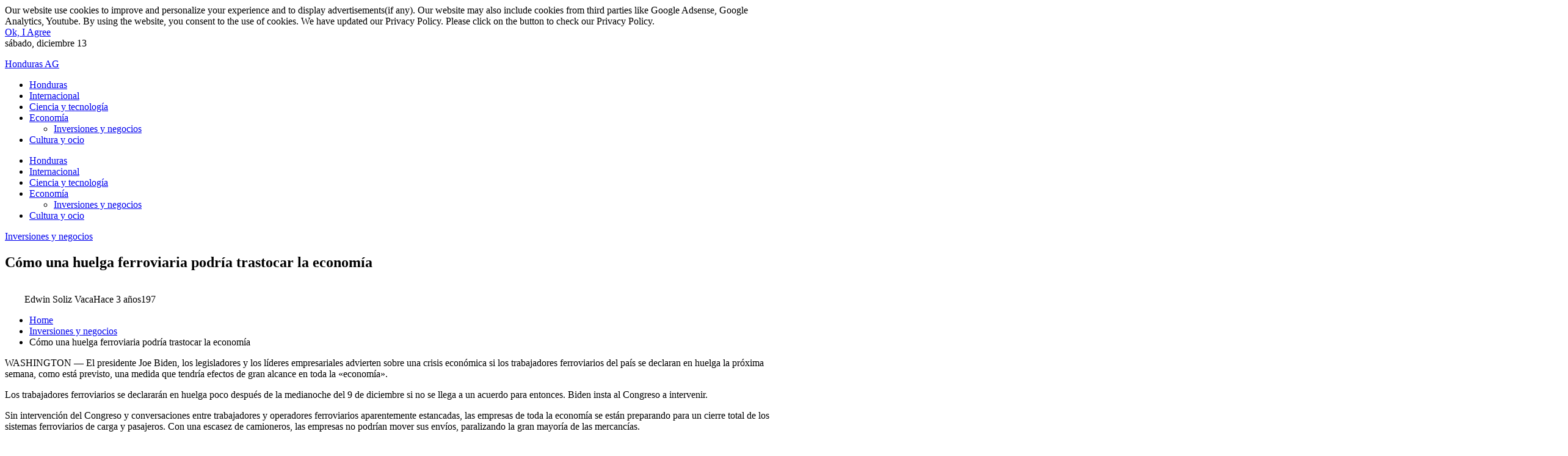

--- FILE ---
content_type: text/html; charset=UTF-8
request_url: https://hondurasag.org/como-una-huelga-ferroviaria-podria-trastocar-la-economia/
body_size: 16611
content:
<!DOCTYPE html><html lang="es"><head><script data-no-optimize="1">var litespeed_docref=sessionStorage.getItem("litespeed_docref");litespeed_docref&&(Object.defineProperty(document,"referrer",{get:function(){return litespeed_docref}}),sessionStorage.removeItem("litespeed_docref"));</script> <meta charset="UTF-8"><meta name="viewport" content="width=device-width, initial-scale=1"><link rel="profile" href="https://gmpg.org/xfn/11"><link rel="pingback" href="https://hondurasag.org/xmlrpc.php"><meta name='robots' content='index, follow, max-image-preview:large, max-snippet:-1, max-video-preview:-1' /><title>Cómo una huelga ferroviaria podría trastocar la economía</title><meta name="description" content="WASHINGTON — El presidente Joe Biden, los legisladores y los líderes empresariales advierten sobre una crisis económica si los trabajadores ferroviarios" /><link rel="canonical" href="https://hondurasag.org/como-una-huelga-ferroviaria-podria-trastocar-la-economia/" /><meta property="og:locale" content="es_ES" /><meta property="og:type" content="article" /><meta property="og:title" content="Cómo una huelga ferroviaria podría trastocar la economía" /><meta property="og:description" content="WASHINGTON — El presidente Joe Biden, los legisladores y los líderes empresariales advierten sobre una crisis económica si los trabajadores ferroviarios" /><meta property="og:url" content="https://hondurasag.org/como-una-huelga-ferroviaria-podria-trastocar-la-economia/" /><meta property="og:site_name" content="Honduras AG" /><meta property="article:published_time" content="2022-12-01T01:10:33+00:00" /><meta property="og:image" content="https://media-cldnry.s-nbcnews.com/image/upload/t_nbcnews-fp-1200-630,f_auto,q_auto:best/rockcms/2022-11/221130-rail-strike-capitol-protest-mjf-1044-5fe6c9.jpg" /><meta name="author" content="Edwin Soliz Vaca" /><meta name="twitter:card" content="summary_large_image" /><meta name="twitter:image" content="https://media-cldnry.s-nbcnews.com/image/upload/t_nbcnews-fp-1200-630,f_auto,q_auto:best/rockcms/2022-11/221130-rail-strike-capitol-protest-mjf-1044-5fe6c9.jpg" /><meta name="twitter:label1" content="Escrito por" /><meta name="twitter:data1" content="Edwin Soliz Vaca" /><meta name="twitter:label2" content="Tiempo de lectura" /><meta name="twitter:data2" content="7 minutos" /> <script type="application/ld+json" class="yoast-schema-graph">{"@context":"https://schema.org","@graph":[{"@type":"Article","@id":"https://hondurasag.org/como-una-huelga-ferroviaria-podria-trastocar-la-economia/#article","isPartOf":{"@id":"https://hondurasag.org/como-una-huelga-ferroviaria-podria-trastocar-la-economia/"},"author":{"name":"Edwin Soliz Vaca","@id":"https://hondurasag.org/#/schema/person/f4a9bdeea94ff193de08ec3bb2173452"},"headline":"Cómo una huelga ferroviaria podría trastocar la economía","datePublished":"2022-12-01T01:10:33+00:00","mainEntityOfPage":{"@id":"https://hondurasag.org/como-una-huelga-ferroviaria-podria-trastocar-la-economia/"},"wordCount":1490,"commentCount":0,"publisher":{"@id":"https://hondurasag.org/#organization"},"image":["https://media-cldnry.s-nbcnews.com/image/upload/t_nbcnews-fp-1200-630,f_auto,q_auto:best/rockcms/2022-11/221130-rail-strike-capitol-protest-mjf-1044-5fe6c9.jpg"],"thumbnailUrl":"https://media-cldnry.s-nbcnews.com/image/upload/t_nbcnews-fp-1200-630,f_auto,q_auto:best/rockcms/2022-11/221130-rail-strike-capitol-protest-mjf-1044-5fe6c9.jpg","articleSection":["Inversiones y negocios"],"inLanguage":"es"},{"@type":"WebPage","@id":"https://hondurasag.org/como-una-huelga-ferroviaria-podria-trastocar-la-economia/","url":"https://hondurasag.org/como-una-huelga-ferroviaria-podria-trastocar-la-economia/","name":"Cómo una huelga ferroviaria podría trastocar la economía","isPartOf":{"@id":"https://hondurasag.org/#website"},"primaryImageOfPage":"https://media-cldnry.s-nbcnews.com/image/upload/t_nbcnews-fp-1200-630,f_auto,q_auto:best/rockcms/2022-11/221130-rail-strike-capitol-protest-mjf-1044-5fe6c9.jpg","image":["https://media-cldnry.s-nbcnews.com/image/upload/t_nbcnews-fp-1200-630,f_auto,q_auto:best/rockcms/2022-11/221130-rail-strike-capitol-protest-mjf-1044-5fe6c9.jpg"],"thumbnailUrl":"https://media-cldnry.s-nbcnews.com/image/upload/t_nbcnews-fp-1200-630,f_auto,q_auto:best/rockcms/2022-11/221130-rail-strike-capitol-protest-mjf-1044-5fe6c9.jpg","datePublished":"2022-12-01T01:10:33+00:00","description":"WASHINGTON — El presidente Joe Biden, los legisladores y los líderes empresariales advierten sobre una crisis económica si los trabajadores ferroviarios","breadcrumb":{"@id":"https://hondurasag.org/como-una-huelga-ferroviaria-podria-trastocar-la-economia/#breadcrumb"},"inLanguage":"es","potentialAction":[{"@type":"ReadAction","target":["https://hondurasag.org/como-una-huelga-ferroviaria-podria-trastocar-la-economia/"]}]},{"@type":"ImageObject","inLanguage":"es","@id":"https://hondurasag.org/como-una-huelga-ferroviaria-podria-trastocar-la-economia/#primaryimage","url":"https://media-cldnry.s-nbcnews.com/image/upload/t_nbcnews-fp-1200-630,f_auto,q_auto:best/rockcms/2022-11/221130-rail-strike-capitol-protest-mjf-1044-5fe6c9.jpg","contentUrl":"https://media-cldnry.s-nbcnews.com/image/upload/t_nbcnews-fp-1200-630,f_auto,q_auto:best/rockcms/2022-11/221130-rail-strike-capitol-protest-mjf-1044-5fe6c9.jpg"},{"@type":"BreadcrumbList","@id":"https://hondurasag.org/como-una-huelga-ferroviaria-podria-trastocar-la-economia/#breadcrumb","itemListElement":[{"@type":"ListItem","position":1,"name":"Home","item":"https://hondurasag.org/"},{"@type":"ListItem","position":2,"name":"Cómo una huelga ferroviaria podría trastocar la economía"}]},{"@type":"WebSite","@id":"https://hondurasag.org/#website","url":"https://hondurasag.org/","name":"Honduras AG","description":"Encuentre las últimas noticias e información sobre las principales historias de Economia, Salud, Entretenimiento, Política y más.","publisher":{"@id":"https://hondurasag.org/#organization"},"potentialAction":[{"@type":"SearchAction","target":{"@type":"EntryPoint","urlTemplate":"https://hondurasag.org/?s={search_term_string}"},"query-input":{"@type":"PropertyValueSpecification","valueRequired":true,"valueName":"search_term_string"}}],"inLanguage":"es"},{"@type":"Organization","@id":"https://hondurasag.org/#organization","name":"Honduras AG","url":"https://hondurasag.org/","logo":{"@type":"ImageObject","inLanguage":"es","@id":"https://hondurasag.org/#/schema/logo/image/","url":"","contentUrl":"","caption":"Honduras AG"},"image":{"@id":"https://hondurasag.org/#/schema/logo/image/"}},{"@type":"Person","@id":"https://hondurasag.org/#/schema/person/f4a9bdeea94ff193de08ec3bb2173452","name":"Edwin Soliz Vaca","image":{"@type":"ImageObject","inLanguage":"es","@id":"https://hondurasag.org/#/schema/person/image/","url":"https://hondurasag.org/wp-content/uploads/2025/10/cropped-019-96x96.png","contentUrl":"https://hondurasag.org/wp-content/uploads/2025/10/cropped-019-96x96.png","caption":"Edwin Soliz Vaca"},"sameAs":["https://hondurasag.org"],"url":"https://hondurasag.org/author/edwin-soliz-vaca/"}]}</script> <link rel='dns-prefetch' href='//www.googletagmanager.com' /><link rel='dns-prefetch' href='//fonts.googleapis.com' /><link rel='dns-prefetch' href='//connect.facebook.net' /><link rel='dns-prefetch' href='//facebook.com' /><link rel='dns-prefetch' href='//fonts.gstatic.com' /><link rel='dns-prefetch' href='//google.com' /><link rel='dns-prefetch' href='//googleads.g.doubleclick.net' /><link rel='dns-prefetch' href='//googleadservices.com' /><link rel='dns-prefetch' href='//googletagmanager.com' /><link rel="alternate" type="application/rss+xml" title="Honduras AG &raquo; Feed" href="https://hondurasag.org/feed/" /><link data-optimized="2" rel="stylesheet" href="https://hondurasag.org/wp-content/litespeed/css/d41d8cd98f00b204e9800998ecf8427e.css?ver=73f6b" /> <script type="litespeed/javascript" data-src="https://hondurasag.org/wp-includes/js/jquery/jquery.min.js" id="jquery-core-js"></script> 
 <script type="litespeed/javascript" data-src="https://www.googletagmanager.com/gtag/js?id=G-52M609CWPS" id="google_gtagjs-js"></script> <script id="google_gtagjs-js-after" type="litespeed/javascript">window.dataLayer=window.dataLayer||[];function gtag(){dataLayer.push(arguments)}
gtag("set","linker",{"domains":["hondurasag.org"]});gtag("js",new Date());gtag("set","developer_id.dZTNiMT",!0);gtag("config","G-52M609CWPS")</script> <link rel="https://api.w.org/" href="https://hondurasag.org/wp-json/" /><link rel="alternate" title="JSON" type="application/json" href="https://hondurasag.org/wp-json/wp/v2/posts/762" /><link rel="EditURI" type="application/rsd+xml" title="RSD" href="https://hondurasag.org/xmlrpc.php?rsd" /><link rel="alternate" title="oEmbed (JSON)" type="application/json+oembed" href="https://hondurasag.org/wp-json/oembed/1.0/embed?url=https%3A%2F%2Fhondurasag.org%2Fcomo-una-huelga-ferroviaria-podria-trastocar-la-economia%2F" /><link rel="alternate" title="oEmbed (XML)" type="text/xml+oembed" href="https://hondurasag.org/wp-json/oembed/1.0/embed?url=https%3A%2F%2Fhondurasag.org%2Fcomo-una-huelga-ferroviaria-podria-trastocar-la-economia%2F&#038;format=xml" /><meta name="generator" content="Site Kit by Google 1.163.0" /><meta name="generator" content="Elementor 3.32.4; features: e_font_icon_svg, additional_custom_breakpoints; settings: css_print_method-external, google_font-enabled, font_display-auto"><link rel="icon" href="https://hondurasag.org/wp-content/uploads/2025/03/cropped-Screenshot-27-150x150.png" sizes="32x32" /><link rel="icon" href="https://hondurasag.org/wp-content/uploads/2025/03/cropped-Screenshot-27-300x300.png" sizes="192x192" /><link rel="apple-touch-icon" href="https://hondurasag.org/wp-content/uploads/2025/03/cropped-Screenshot-27-300x300.png" /><meta name="msapplication-TileImage" content="https://hondurasag.org/wp-content/uploads/2025/03/cropped-Screenshot-27-300x300.png" /> <script type="application/ld+json">{"@context":"https://schema.org","@graph":[{"@type":"ImageObject","@id":"https://media-cldnry.s-nbcnews.com/image/upload/t_nbcnews-fp-1200-630,f_auto,q_auto:best/rockcms/2022-11/221130-rail-strike-capitol-protest-mjf-1044-5fe6c9.jpg","url":"https://media-cldnry.s-nbcnews.com/image/upload/t_nbcnews-fp-1200-630,f_auto,q_auto:best/rockcms/2022-11/221130-rail-strike-capitol-protest-mjf-1044-5fe6c9.jpg","contentUrl":"https://media-cldnry.s-nbcnews.com/image/upload/t_nbcnews-fp-1200-630,f_auto,q_auto:best/rockcms/2022-11/221130-rail-strike-capitol-protest-mjf-1044-5fe6c9.jpg","mainEntityOfPage":"https://hondurasag.org/como-una-huelga-ferroviaria-podria-trastocar-la-economia/"}]}</script> <link rel="preload" as="image" href="https://diariodelosandes.com/wp-content/uploads/2025/12/58f365240ea66b000427654e3c8d9e9c128580daw.jpg"><link rel="preload" as="image" href="https://invezz.com/wp-content/uploads/2025/05/image-54-4.png"><link rel="preload" as="image" href="https://resizer.iproimg.com/unsafe/1280x720/filters:format(webp):quality(75):max_bytes(102400)/assets.iprofesional.com/assets/jpg/2021/10/525339_landscape.jpg"><link rel="preload" as="image" href="https://i.imgur.com/so4BhBE.jpeg"><link rel="preload" as="image" href="https://cdn-3.expansion.mx/dims4/default/a6f8d37/2147483647/strip/true/crop/7592x5062+0+0/resize/1200x800!/format/webp/quality/60/?url=https%3A%2F%2Fcdn-3.expansion.mx%2Ff7%2F9b%2F22a5c6714615b19302b5a665bc27%2Fmaria-corina-machado-oslo-nobel.JPG"><link rel="preload" as="image" href="https://www.clarin.com/img/2025/11/03/nHUIs0nuc_1200x0__1.jpg"><link rel="preload" as="image" href="https://static.nuso.org/cache/7d/1a/7d1acfd6e50210c471ee8f993d93f9c6.jpg"><link rel="preload" as="image" href="https://cdn0.celebritax.com/sites/default/files/styles/rectangle_blur_1200x900/public/1759321360-decretan-cierre-gobierno-eeuu-implica-quienes-afecta.jpg"><link rel="preload" as="image" href="https://static.nuso.org/cache/09/37/09372e5f03971bcd773337b499bcce6b.jpg"><link rel="preload" as="image" href="https://s2.abcstatics.com/abc/www/multimedia/deportes/2025/10/30/mago-ankalev-RevFGSNpSFX16yBMoSe0bqM-1200x840@diario_abc.JPG"><link rel="preload" as="image" href="https://gxtra-cr-dxtra.cdn.mediatiquepress.com/wp-content/uploads/2025/09/AFP__20250923__76G7763__v1__HighRes__TaiwanChinaPhilippinesTyphoonWeather-2-scaled.jpg"><link rel="preload" as="image" href="https://www.remotelands.com/storage/media/584/conversions/b160927054-banner-size.jpg"></head><body data-rsssl=1 id="ht-body" class="wp-singular post-template-default single single-post postid-762 single-format-standard wp-embed-responsive wp-theme-viral-pro ht-right-sidebar ht-single-layout6 ht-top-header-on ht-sticky-header ht-sticky-sidebar ht-wide ht-header-style2 ht-sidebar-style3 ht-thumb-zoom-in ht-block-title-style5 elementor-default elementor-kit-11369"><div class="viral-pro-privacy-policy bottom-full-width "><div class="ht-container"><div class="policy-text">
Our website use cookies to improve and personalize your experience and to display advertisements(if any). Our website may also include cookies from third parties like Google Adsense, Google Analytics, Youtube. By using the website, you consent to the use of cookies. We have updated our Privacy Policy. Please click on the button to check our Privacy Policy.</div><div class="policy-buttons">
<a id="viral-pro-confirm" href="#">Ok, I Agree</a></div></div></div><div id="ht-page"><header id="ht-masthead" class="ht-site-header ht-header-two hover-style9 ht-tagline-inline-logo ht-top-bottom-border" ><div class="ht-top-header"><div class="ht-container"><div class="ht-th-left th-date">
<span><i class="mdi mdi-calendar"></i>sábado, diciembre 13</span><span><i class="mdi mdi-clock-time-four-outline"></i><span class="vl-time"></span></span></div><div class="ht-th-right th-none"></div></div></div><div class="ht-middle-header"><div class="ht-container"><div class="ht-middle-header-left"></div><div id="ht-site-branding" ><div class="ht-site-title-tagline"><p class="ht-site-title"><a href="https://hondurasag.org/" rel="home">Honduras AG</a></p></div></div><div class="ht-middle-header-right"><div class="ht-search-button" ><a href="#"><i class="icofont-search-1"></i></a></div></div></div></div><div class="ht-header"><div class="ht-container"><nav id="ht-site-navigation" class="ht-main-navigation" ><div class="ht-menu ht-clearfix"><ul id="menu-top-header-menu" class="ht-clearfix"><li id="menu-item-11544" class="menu-item menu-item-type-taxonomy menu-item-object-category menu-item-11544"><a href="https://hondurasag.org/categoria/honduras/" class="menu-link"><span class="mm-menu-title">Honduras</span></a></li><li id="menu-item-11266" class="menu-item menu-item-type-taxonomy menu-item-object-category menu-item-11266"><a href="https://hondurasag.org/categoria/internacional/" class="menu-link"><span class="mm-menu-title">Internacional</span></a></li><li id="menu-item-11269" class="menu-item menu-item-type-taxonomy menu-item-object-category menu-item-11269"><a href="https://hondurasag.org/categoria/tecnologia/" class="menu-link"><span class="mm-menu-title">Ciencia y tecnología</span></a></li><li id="menu-item-11267" class="menu-item menu-item-type-taxonomy menu-item-object-category menu-item-has-children menu-item-11267"><a href="https://hondurasag.org/categoria/economia/" class="menu-link"><span class="mm-menu-title">Economía<span class="dropdown-nav ei arrow_carrot-down"></span></span></a><ul class="sub-menu"><li id="menu-item-11265" class="menu-item menu-item-type-taxonomy menu-item-object-category current-post-ancestor current-menu-parent current-post-parent menu-item-11265"><a href="https://hondurasag.org/categoria/empresas/" class="menu-link"><span class="mm-menu-title">Inversiones y negocios</span></a></li></ul></li><li id="menu-item-11270" class="menu-item menu-item-type-taxonomy menu-item-object-category menu-item-11270"><a href="https://hondurasag.org/categoria/cultura/" class="menu-link"><span class="mm-menu-title">Cultura y ocio</span></a></li></ul></div><div id="ht-mobile-menu" class="menu-top-header-menu-container"><div class="menu-collapser" ><div class="collapse-button"><span class="icon-bar"></span><span class="icon-bar"></span><span class="icon-bar"></span></div></div><ul id="ht-responsive-menu" class="menu"><li class="menu-item menu-item-type-taxonomy menu-item-object-category menu-item-11544"><a href="https://hondurasag.org/categoria/honduras/" class="menu-link"><span class="mm-menu-title">Honduras</span></a></li><li class="menu-item menu-item-type-taxonomy menu-item-object-category menu-item-11266"><a href="https://hondurasag.org/categoria/internacional/" class="menu-link"><span class="mm-menu-title">Internacional</span></a></li><li class="menu-item menu-item-type-taxonomy menu-item-object-category menu-item-11269"><a href="https://hondurasag.org/categoria/tecnologia/" class="menu-link"><span class="mm-menu-title">Ciencia y tecnología</span></a></li><li class="menu-item menu-item-type-taxonomy menu-item-object-category menu-item-has-children menu-item-11267"><a href="https://hondurasag.org/categoria/economia/" class="menu-link"><span class="mm-menu-title">Economía<span class="dropdown-nav ei arrow_carrot-down"></span></span></a><ul class="sub-menu"><li class="menu-item menu-item-type-taxonomy menu-item-object-category current-post-ancestor current-menu-parent current-post-parent menu-item-11265"><a href="https://hondurasag.org/categoria/empresas/" class="menu-link"><span class="mm-menu-title">Inversiones y negocios</span></a></li></ul></li><li class="menu-item menu-item-type-taxonomy menu-item-object-category menu-item-11270"><a href="https://hondurasag.org/categoria/cultura/" class="menu-link"><span class="mm-menu-title">Cultura y ocio</span></a></li></ul></div></nav></div></div></header><div id="ht-content" class="ht-site-content ht-clearfix"><article id="post-762" class="post-762 post type-post status-publish format-standard has-post-thumbnail hentry category-empresas" ><div class="ht-container"><div class="entry-header"><div class="entry-header-wrapper"><div class="single-entry-category"><a href="https://hondurasag.org/categoria/empresas/" rel="category tag">Inversiones y negocios</a></div><h1 class="entry-title">Cómo una huelga ferroviaria podría trastocar la economía</h1><div class="single-entry-meta">
<span class="entry-author"> <img alt='Foto del avatar' src="[data-uri]" data-lazy-type="image" data-lazy-src='https://hondurasag.org/wp-content/uploads/2025/10/cropped-019-32x32.png' data-lazy-srcset='https://hondurasag.org/wp-content/uploads/2025/10/cropped-019-64x64.png 2x' class='lazy lazy-hidden avatar avatar-32 photo' height='32' width='32' decoding='async'/><noscript><img alt='Foto del avatar' src='https://hondurasag.org/wp-content/uploads/2025/10/cropped-019-32x32.png' srcset='https://hondurasag.org/wp-content/uploads/2025/10/cropped-019-64x64.png 2x' class='avatar avatar-32 photo' height='32' width='32' decoding='async'/></noscript><span class="author vcard">Edwin Soliz Vaca</span></span><span class="entry-post-date"><i class="mdi mdi-clock-time-four-outline"></i><time class="entry-date published updated" datetime="2022-11-30T20:10:33-05:00">Hace 3 años</time></span><span class="entry-views"><i class="mdi mdi-eye-outline"></i>197</span></div></div><div class="entry-banner" style="background-image: url('https://media-cldnry.s-nbcnews.com/image/upload/t_nbcnews-fp-1200-630,f_auto,q_auto:best/rockcms/2022-11/221130-rail-strike-capitol-protest-mjf-1044-5fe6c9.jpg')" post-id="762"></div></div></div><div class="ht-main-content ht-container ht-clearfix"><nav role="navigation" aria-label="Breadcrumbs" class="breadcrumb-trail breadcrumbs" itemprop="breadcrumb"><ul class="trail-items" itemscope itemtype="http://schema.org/BreadcrumbList"><meta name="numberOfItems" content="3" /><meta name="itemListOrder" content="Ascending" /><li itemprop="itemListElement" itemscope itemtype="http://schema.org/ListItem" class="trail-item trail-begin"><a href="https://hondurasag.org/" rel="home" itemprop="item"><span itemprop="name"><i class="icofont-home"></i> Home</span></a><meta itemprop="position" content="1" /></li><li itemprop="itemListElement" itemscope itemtype="http://schema.org/ListItem" class="trail-item"><a href="https://hondurasag.org/categoria/empresas/" itemprop="item"><span itemprop="name">Inversiones y negocios</span></a><meta itemprop="position" content="2" /></li><li itemprop="itemListElement" itemscope itemtype="http://schema.org/ListItem" class="trail-item trail-end"><span itemprop="name">Cómo una huelga ferroviaria podría trastocar la economía</span><meta itemprop="position" content="3" /></li></ul></nav><div class="ht-site-wrapper"><div id="primary" class="content-area"><div class="entry-wrapper"><div class="entry-content"><div><p class="">WASHINGTON — El presidente Joe Biden, los legisladores y los líderes empresariales advierten sobre una crisis económica si los trabajadores ferroviarios del país se declaran en huelga la próxima semana, como está previsto, una medida que tendría efectos de gran alcance en toda la «economía».</p><p class="">Los trabajadores ferroviarios se declararán en huelga poco después de la medianoche del 9 de diciembre si no se llega a un acuerdo para entonces.  Biden insta al Congreso a intervenir.</p><p class="">Sin intervención del Congreso y conversaciones entre trabajadores y operadores ferroviarios aparentemente estancadas, las empresas de toda la economía se están preparando para un cierre total de los sistemas ferroviarios de carga y pasajeros.  Con una escasez de camioneros, las empresas no podrían mover sus envíos, paralizando la gran mayoría de las mercancías.</p><section class="inline-video inline-video--in-body"><div class="inline-video__background"><div class="inline-video__player"><div class="videoPlayer styles_videoPlayer__hWpgx styles_adNotPlaying__yQRQY styles_alignDesktopBottom__p456K styles_alignMobileBottom__vA8hP"><div class="videoSlate"><picture class=""><source media="(min-width: 1240px)" srcset="https://media-cldnry.s-nbcnews.com/image/upload/t_focal-860x484,f_auto,q_auto:best/mpx/2704722219/2022_11/1669835643496_now_aaron_house_rail_bill_221130_1920x1080-dkwdv3.jpg"/><source media="(min-width: 758px)" srcset="https://media-cldnry.s-nbcnews.com/image/upload/t_focal-1000x563,f_auto,q_auto:best/mpx/2704722219/2022_11/1669835643496_now_aaron_house_rail_bill_221130_1920x1080-dkwdv3.jpg"/><img class="lazy lazy-hidden" loading="lazy" decoding="async" loading="lazy" src="[data-uri]" data-lazy-type="image" data-lazy-src="https://media-cldnry.s-nbcnews.com/image/upload/t_focal-760x428,f_auto,q_auto:best/mpx/2704722219/2022_11/1669835643496_now_aaron_house_rail_bill_221130_1920x1080-dkwdv3.jpg" height="1080" width="1920"/><noscript><img loading="lazy" decoding="async" loading="lazy" src="https://media-cldnry.s-nbcnews.com/image/upload/t_focal-760x428,f_auto,q_auto:best/mpx/2704722219/2022_11/1669835643496_now_aaron_house_rail_bill_221130_1920x1080-dkwdv3.jpg" height="1080" width="1920"/></noscript></picture></div></div></div></div></section><p class="">El daño que una huelga causa a la economía dependería de su duración, pero una huelga que dure solo unos días podría conducir a una cascada de eventos que interrumpan las cadenas de suministro durante semanas, advierten los funcionarios de la industria.  La Casa Blanca predice que hasta 765.000 personas podrían ser despedidas en las dos primeras semanas.</p><p class="">«Las empresas que son parte integral de nuestra vida cotidiana normal, como los fabricantes de alimentos y combustibles, sentirán el impacto de inmediato y se extenderán rápidamente a los consumidores», dijo Jeffrey Hausman, director de productos de la empresa de gestión de la cadena de suministro de Samsara.</p><p class="">Estas son algunas de las formas en que Estados Unidos sentiría los efectos de una huelga ferroviaria:</p><h2 class=""><strong>Beber agua</strong></h2><p class="">Uno de los impactos más directos de un cierre ferroviario sería una posible escasez de agua potable para millones de hogares que dependen de los sistemas públicos de agua.</p><p class="">Las plantas de tratamiento utilizan cloro y otros productos químicos para limpiar el agua que finalmente sale del grifo, y la gran mayoría de estos productos químicos se transportan por ferrocarril a través del país desde las plantas hasta los centros de distribución.</p><p class="">«Un cierre del servicio ferroviario en los Estados Unidos tendría un efecto catastrófico en la capacidad de las empresas de agua para tratar el agua potable y las aguas residuales y realizar otros servicios de tratamiento de agua», dijeron los grupos comerciales que representan al sector del agua en un comunicado de prensa. <a href="https://subscriber.politicopro.com/eenews/f/eenews/?id=00000184-9bd2-d5bd-ade5-bfde3d5e0000" target="_blank" rel="noopener">carta</a> en la Casa Blanca este mes.  «Esto presentaría una amenaza significativa para la salud humana y para la salud del medio ambiente».</p><p class="">Incluso la amenaza de una huelga podría interrumpir las entregas.  Dado que el cloro es un material peligroso, las empresas dijeron que comenzarían a reducir los envíos tan pronto como una semana antes de una posible huelga para garantizar que no queden productos químicos en los ferrocarriles cuando se detengan las operaciones.  En septiembre, cuando hubo otra amenaza de huelga ferroviaria, hubo una fuerte <a href="https://www.cnbc.com/2022/11/16/chemical-industry-warns-rail-strike-will-hit-gdp-stoke-inflation.html">soltar yo</a>n envíos de productos químicos la semana anterior.</p><h2 class=""><strong>suministro de alimentos</strong></h2><p class="">En los Estados Unidos, alrededor del 25 % del grano se transporta por ferrocarril, y los productores de alimentos envían 1200 millones de camiones al año de productos de grano, como harina, aceite de soja, granos de destilería y etanol, según la Asociación Nacional de Granos y Piensos. .</p><p class="">No poder mover estos productos conduciría a una caída en las exportaciones de alimentos de EE. UU., ya que los países se vuelven cada vez más dependientes de los suministros de alimentos de EE. UU. después de la interrupción de las exportaciones de Ucrania.</p><figure class="styles_inlineImage__yAWZ0 styles_medium__OMa6x"><picture class="styles_image__1qciH"><source media="(min-width: 1000px)" srcset="https://media-cldnry.s-nbcnews.com/image/upload/t_fit-1120w,f_auto,q_auto:best/rockcms/2022-11/221130-grain-shipment-rail-strike-mjf-1032-af7c68.jpg 2x, https://media-cldnry.s-nbcnews.com/image/upload/t_fit-560w,f_auto,q_auto:best/rockcms/2022-11/221130-grain-shipment-rail-strike-mjf-1032-af7c68.jpg 1x"/><source srcset="https://media-cldnry.s-nbcnews.com/image/upload/t_fit-1520w,f_auto,q_auto:best/rockcms/2022-11/221130-grain-shipment-rail-strike-mjf-1032-af7c68.jpg 2x, https://media-cldnry.s-nbcnews.com/image/upload/t_fit-760w,f_auto,q_auto:best/rockcms/2022-11/221130-grain-shipment-rail-strike-mjf-1032-af7c68.jpg 1x"/><img class="lazy lazy-hidden" loading="lazy" decoding="async" loading="lazy" src="[data-uri]" data-lazy-type="image" data-lazy-src="https://media-cldnry.s-nbcnews.com/image/upload/t_fit-760w,f_auto,q_auto:best/rockcms/2022-11/221130-grain-shipment-rail-strike-mjf-1032-af7c68.jpg" alt="Un vagón tolva de ferrocarril listo para transportar maíz a la instalación de trasbordo de Kokomo Grain Co. Inc. " height="1666" width="2500"/><noscript><img loading="lazy" decoding="async" loading="lazy" src="https://media-cldnry.s-nbcnews.com/image/upload/t_fit-760w,f_auto,q_auto:best/rockcms/2022-11/221130-grain-shipment-rail-strike-mjf-1032-af7c68.jpg" alt="Un vagón tolva de ferrocarril listo para transportar maíz a la instalación de trasbordo de Kokomo Grain Co. Inc. " height="1666" width="2500"/></noscript></picture><figcaption class="caption styles_caption__Pe5JC"><span class="caption__container">Un vagón tolva de ferrocarril listo para transportar maíz en las instalaciones de trasbordo de Kokomo Grain Co. Inc. en Edimburgo, Indiana, el 22 de marzo.</span><span class="caption__source">Luke Sharrett/Bloomberg vía archivo de Getty Images</span></figcaption></figure><p class="">También limitaría la capacidad de los ganaderos para alimentar a su ganado, con algunas áreas que dependen únicamente del ferrocarril para sus envíos de granos, dijo Michael Seyfert, presidente y director ejecutivo de la Asociación Nacional de Granos y Piensos.</p><p class="">“No podemos ver que nuestras exportaciones disminuyan debido a una huelga ferroviaria, y también tenemos varias áreas del país donde los ganaderos tienen que enviar su alimento por ferrocarril.  Realmente es la única forma de que lo obtengan, por lo que tendríamos una grave escasez de alimento en muy poco tiempo”, dijo Seyfert en una llamada con los periodistas.</p><p class="">Los agricultores y productores de granos están tratando de posicionar suministros con anticipación para prepararse para un cierre, pero están limitados por el espacio de almacenamiento limitado, dijo Seyfert.  Los procesadores de granos suelen tener de tres a 10 días de disponibilidad de almacenamiento, después de lo cual tendrían que cerrar la producción hasta que los productos se trasladen a los molinos o refinerías de etanol.</p><p class="">Una huelga también interrumpiría la distribución de fertilizantes utilizados en los cultivos, ya que aproximadamente la mitad del fertilizante del país se transporta por ferrocarril.  Al igual que el cloro, el fertilizante es un material peligroso que debería retirarse de la red ferroviaria a partir de la próxima semana si existiera la posibilidad de una huelga.  Por cada día de huelga, la cadena de suministro tardaría de cinco a siete días en ponerse al día debido al almacenamiento limitado en las instalaciones de producción, dijo Corey Rosenbusch, presidente del Instituto de Fertilizantes.</p><p class="">«Si esto no se resuelve rápidamente, la fabricación de fertilizantes debería reducirse», dijo Rosenbusch en una llamada con periodistas.  “Eso sería absolutamente devastador para la distribución de fertilizantes”.</p><h2 class=""><strong>Detalle</strong></h2><p class="">Una huelga no tendría un impacto significativo en las compras navideñas, ya que la mayoría de los minoristas ya han abastecido sus tiendas, almacenes y centros de distribución para la fiebre de las compras navideñas.</p><figure class="styles_inlineImage__yAWZ0 styles_medium__OMa6x"><picture class="styles_image__1qciH"><source media="(min-width: 1000px)" srcset="https://media-cldnry.s-nbcnews.com/image/upload/t_fit-1120w,f_auto,q_auto:best/rockcms/2022-11/221130-retail-rail-stirke-mjf-1038-1952b0.jpg 2x, https://media-cldnry.s-nbcnews.com/image/upload/t_fit-560w,f_auto,q_auto:best/rockcms/2022-11/221130-retail-rail-stirke-mjf-1038-1952b0.jpg 1x"/><source srcset="https://media-cldnry.s-nbcnews.com/image/upload/t_fit-1520w,f_auto,q_auto:best/rockcms/2022-11/221130-retail-rail-stirke-mjf-1038-1952b0.jpg 2x, https://media-cldnry.s-nbcnews.com/image/upload/t_fit-760w,f_auto,q_auto:best/rockcms/2022-11/221130-retail-rail-stirke-mjf-1038-1952b0.jpg 1x"/><img class="lazy lazy-hidden" loading="lazy" decoding="async" loading="lazy" src="[data-uri]" data-lazy-type="image" data-lazy-src="https://media-cldnry.s-nbcnews.com/image/upload/t_fit-760w,f_auto,q_auto:best/rockcms/2022-11/221130-retail-rail-stirke-mjf-1038-1952b0.jpg" alt="La gente compra ropa en una tienda Costco" height="1667" width="2500"/><noscript><img loading="lazy" decoding="async" loading="lazy" src="https://media-cldnry.s-nbcnews.com/image/upload/t_fit-760w,f_auto,q_auto:best/rockcms/2022-11/221130-retail-rail-stirke-mjf-1038-1952b0.jpg" alt="La gente compra ropa en una tienda Costco" height="1667" width="2500"/></noscript></picture><figcaption class="caption styles_caption__Pe5JC"><span class="caption__container">La gente compra ropa en una tienda Costco en Monterey Park, California, el 22 de noviembre.</span><span class="caption__source">Frederic J. Brown/AFP vía Getty Images File</span></figcaption></figure><p class="">Pero podría causar grandes interrupciones a lo largo de la cadena de suministro, especialmente en los puertos marítimos.  Cuando la carga llega a los Estados Unidos por barco, a menudo se descarga en trenes que transportan los contenedores a los puntos de distribución para su posterior transporte en camiones, dijeron los minoristas.</p><p class="">Con los ferrocarriles cerrados, el país podría volver a escenarios como el año pasado, cuando los portacontenedores estaban alineados en alta mar, sin poder ingresar a los puertos para descargar sus mercancías, lo que provocó una vez más el vaciado de los estantes de las tiendas e impidió que los fabricantes estadounidenses obtuvieran las piezas y componentes que necesitan. exterior.</p><p class="">«Una huelga ferroviaria, junto con niveles históricamente altos de inflación, podría causar estragos financieros e infligir daños catastróficos a las empresas, los trabajadores, los consumidores y la economía estadounidense», dijo el lunes Matthew Shay, presidente de la Federación Nacional de Minoristas.  “Estamos en medio de la temporada de compras navideñas, y es esencial que los minoristas y otras empresas puedan confiar en estos socios vitales de la cadena de suministro”.</p><h2 class=""><strong>El carburante</strong></h2><p class="">Un cierre ferroviario podría hacer subir nuevamente los precios de la gasolina, justo cuando el petróleo cayó a su nivel más bajo desde diciembre debido a la interrupción que causaría en el envío de etanol, que se usa en la gran mayoría de la gasolina que se consume en los Estados Unidos.</p><p class="">“Cerrar nuestro sistema ferroviario por un solo día tendría un impacto significativo en el suministro de gasolina en los Estados Unidos y podría generar precios más altos para los consumidores y las empresas estadounidenses antes de la temporada navideña”, dijo a los periodistas Mike Sommers, director de American Instituto del Petróleo.  Martes.</p><p class="">Según la Asociación de Combustibles Renovables, más del 70% del etanol se transporta por ferrocarril y el 25% del grano llega a las plantas de procesamiento de etanol por tren.</p><p class="endmark">«Los productores de etanol de nuestra nación dependen en gran medida de los ferrocarriles para llevar sus productos al mercado, y si los trenes de la nación cierran, las biorrefinerías de etanol de la nación también cierran», dijo el presidente de FRG, Geoff Cooper, en un comunicado.  “Necesitamos una resolución rápida para que los más de 400.000 puestos de trabajo sustentados por la industria del etanol de nuestro país y la propia economía rural no sufran las terribles consecuencias de una interrupción del servicio ferroviario.</p></div></div></div><div class="viral-pro-author-info"><div class="viral-pro-author-avatar">
<a href="https://hondurasag.org/author/edwin-soliz-vaca/" rel="author">
<img alt='Foto del avatar' src="[data-uri]" data-lazy-type="image" data-lazy-src='https://hondurasag.org/wp-content/uploads/2025/10/cropped-019-100x100.png' data-lazy-srcset='https://hondurasag.org/wp-content/uploads/2025/10/cropped-019-200x200.png 2x' class='lazy lazy-hidden avatar avatar-100 photo' height='100' width='100' decoding='async'/><noscript><img alt='Foto del avatar' src='https://hondurasag.org/wp-content/uploads/2025/10/cropped-019-100x100.png' srcset='https://hondurasag.org/wp-content/uploads/2025/10/cropped-019-200x200.png 2x' class='avatar avatar-100 photo' height='100' width='100' decoding='async'/></noscript>                        </a></div><div class="viral-pro-author-description"><h5>Por Edwin Soliz Vaca</h5><div class="viral-pro-author-icons">
<a href="https://hondurasag.org"><i class="icon_house"></i></a></div></div></div><div class="viral-pro-related-post style4"><h4 class="related-post-title widget-title">Descubre más</h4><ul class="viral-pro-related-post-wrap"><li><div class="relatedthumb">
<a href="https://hondurasag.org/diferencias-entre-opa-amigable-y-hostil/">
<img data-lazyloaded="1" src="[data-uri]" width="1920" height="1281" post-id="13474" fifu-featured="1" alt="¿Qué es una oferta pública de adquisición hostil, como la que lanzó Paramount sobre Warner Bros. Discovery?" title="¿Qué es una oferta pública de adquisición hostil, como la que lanzó Paramount sobre Warner Bros. Discovery?" data-src="https://diariodelosandes.com/wp-content/uploads/2025/12/58f365240ea66b000427654e3c8d9e9c128580daw.jpg"/>                                </a></div><div class="relatedtitle"><h3 class="vl-post-title"><a href="https://hondurasag.org/diferencias-entre-opa-amigable-y-hostil/" rel="bookmark" title="Diferencias entre OPA amigable y hostil">Diferencias entre OPA amigable y hostil</a></h3><div class="vl-post-metas">
<span class="vl-posted-by" ><i class="mdi mdi-account"></i>Edwin Soliz Vaca</span><span class="vl-posted-on" ><i class="mdi mdi-clock-time-four-outline"></i>Hace 1 semana</span></div><div class="related-excerpt">
En un giro inesperado en la industria del entretenimiento, Paramount Skydance desafía el acuerdo de Warner Bros. Discovery con Netflix con una propuesta en efectivo superior.Paramo...</div></div></li><li><div class="relatedthumb">
<a href="https://hondurasag.org/desplome-de-criptomonedas-y-acciones-un-analisis-profundo/">
<img data-lazyloaded="1" src="[data-uri]" width="1152" height="720" post-id="13419" fifu-featured="1" alt="Por qué las criptomonedas se están desplomando y las acciones siguen cayendo" title="Por qué las criptomonedas se están desplomando y las acciones siguen cayendo" data-src="https://invezz.com/wp-content/uploads/2025/05/image-54-4.png"/>                                </a></div><div class="relatedtitle"><h3 class="vl-post-title"><a href="https://hondurasag.org/desplome-de-criptomonedas-y-acciones-un-analisis-profundo/" rel="bookmark" title="Desplome de criptomonedas y acciones: un análisis profundo">Desplome de criptomonedas y acciones: un análisis profundo</a></h3><div class="vl-post-metas">
<span class="vl-posted-by" ><i class="mdi mdi-account"></i>Edwin Soliz Vaca</span><span class="vl-posted-on" ><i class="mdi mdi-clock-time-four-outline"></i>Hace 4 semanas</span></div><div class="related-excerpt">
En medio de una semana marcada por fuertes movimientos en los mercados, el bitcoin y las principales bolsas estadounidenses experimentan una caída que ha generado inquietud entre l...</div></div></li><li><div class="relatedthumb">
<a href="https://hondurasag.org/ventas-de-coches-electricos-en-sudamerica-un-exito-sin-tesla/">
<img data-lazyloaded="1" src="[data-uri]" width="1280" height="720" post-id="13428" fifu-featured="1" alt="Sin Tesla, las ventas de vehículos eléctricos están en auge en Sudamérica" title="Sin Tesla, las ventas de vehículos eléctricos están en auge en Sudamérica" data-src="https://resizer.iproimg.com/unsafe/1280x720/filters:format(webp):quality(75):max_bytes(102400)/assets.iprofesional.com/assets/jpg/2021/10/525339_landscape.jpg"/>                                </a></div><div class="relatedtitle"><h3 class="vl-post-title"><a href="https://hondurasag.org/ventas-de-coches-electricos-en-sudamerica-un-exito-sin-tesla/" rel="bookmark" title="Ventas de coches eléctricos en Sudamérica: Un éxito sin Tesla">Ventas de coches eléctricos en Sudamérica: Un éxito sin Tesla</a></h3><div class="vl-post-metas">
<span class="vl-posted-by" ><i class="mdi mdi-account"></i>Edwin Soliz Vaca</span><span class="vl-posted-on" ><i class="mdi mdi-clock-time-four-outline"></i>Hace 4 semanas</span></div><div class="related-excerpt">
La expansión de las firmas automotrices chinas, la evolución en los patrones de consumo y la inauguración de infraestructuras clave están reconfigurando el panorama automotor en Su...</div></div></li><li><div class="relatedthumb">
<a href="https://hondurasag.org/guest-posting-estrategico-para-seo-y-reputacion-digital-solida/">
<img data-lazyloaded="1" src="[data-uri]" post-id="13452" fifu-featured="1" alt="https://i.imgur.com/so4BhBE.jpeg" title="https://i.imgur.com/so4BhBE.jpeg" data-src="https://i.imgur.com/so4BhBE.jpeg"/>                                </a></div><div class="relatedtitle"><h3 class="vl-post-title"><a href="https://hondurasag.org/guest-posting-estrategico-para-seo-y-reputacion-digital-solida/" rel="bookmark" title="Guest Posting estratégico para SEO y reputación digital sólida">Guest Posting estratégico para SEO y reputación digital sólida</a></h3><div class="vl-post-metas">
<span class="vl-posted-by" ><i class="mdi mdi-account"></i>Edwin Soliz Vaca</span><span class="vl-posted-on" ><i class="mdi mdi-clock-time-four-outline"></i>Hace 4 semanas</span></div><div class="related-excerpt">
En el panorama digital actual, la visibilidad y la reputación de tu marca son cruciales para sobresalir entre la competencia. La presencia en buscadores y plataformas digitales no ...</div></div></li></ul></div></div><div id="secondary" class="widget-area" ><div class="theiaStickySidebar"><aside id="search-2" class="widget widget_search"><h4 class="widget-title">Búsqueda</h4><form role="search" method="get" class="search-form" action="https://hondurasag.org/">
<label>
<span class="screen-reader-text">Buscar:</span>
<input type="search" class="search-field" placeholder="Buscar &hellip;" value="" name="s" />
</label>
<input type="submit" class="search-submit" value="Buscar" /></form></aside><aside id="viral_pro_category_post_list-10" class="widget widget_viral_pro_category_post_list"><h4 class="widget-title">Noticias</h4><div class="ht-post-listing style2"><div class="ht-post-list ht-clearfix"><div class="ht-pl-image">
<a href="https://hondurasag.org/ceremonia-del-nobel-de-la-paz-hija-de-maria-corina-machado-al-frente/">
<img data-lazyloaded="1" src="[data-uri]" width="1200" height="800" post-id="13483" fifu-featured="1" alt="Momento en el que la hija de María Corina Machado recibe en su nombre el Premio Nobel de la Paz" title="Momento en el que la hija de María Corina Machado recibe en su nombre el Premio Nobel de la Paz" data-src="https://cdn-3.expansion.mx/dims4/default/a6f8d37/2147483647/strip/true/crop/7592x5062+0+0/resize/1200x800!/format/webp/quality/60/?url=https%3A%2F%2Fcdn-3.expansion.mx%2Ff7%2F9b%2F22a5c6714615b19302b5a665bc27%2Fmaria-corina-machado-oslo-nobel.JPG"/>                        </a></div><div class="ht-pl-content"><h3 class="ht-pl-title vl-post-title" >
<a href="https://hondurasag.org/ceremonia-del-nobel-de-la-paz-hija-de-maria-corina-machado-al-frente/">
Ceremonia del Nobel de la Paz: Hija de María Corina Machado al frente                            </a></h3></div></div><div class="ht-post-list ht-clearfix"><div class="ht-pl-image">
<a href="https://hondurasag.org/miss-universo-mexico-en-tailandia-agresion-repudio-y-disculpas-publicas/">
<img data-lazyloaded="1" src="[data-uri]" width="1200" height="800" post-id="13383" fifu-featured="1" alt="¿Qué pasó con Miss Universo México en Tailandia? Agresión, repudio y disculpas públicas" title="¿Qué pasó con Miss Universo México en Tailandia? Agresión, repudio y disculpas públicas" data-src="https://www.clarin.com/img/2025/11/03/nHUIs0nuc_1200x0__1.jpg"/>                        </a></div><div class="ht-pl-content"><h3 class="ht-pl-title vl-post-title" >
<a href="https://hondurasag.org/miss-universo-mexico-en-tailandia-agresion-repudio-y-disculpas-publicas/">
Miss Universo México en Tailandia: Agresión, Repudio y Disculpas Públicas                            </a></h3></div></div><div class="ht-post-list ht-clearfix"><div class="ht-pl-image">
<a href="https://hondurasag.org/la-nueva-directriz-de-trump-medicaid-y-los-indocumentados/">
<img data-lazyloaded="1" src="[data-uri]" width="1300" height="819" post-id="13356" fifu-featured="1" alt="El Departamento de Salud de Trump ordena a programas estatales de Medicaid que ayuden a encontrar inmigrantes indocumentados" title="El Departamento de Salud de Trump ordena a programas estatales de Medicaid que ayuden a encontrar inmigrantes indocumentados" data-src="https://static.nuso.org/cache/7d/1a/7d1acfd6e50210c471ee8f993d93f9c6.jpg"/>                        </a></div><div class="ht-pl-content"><h3 class="ht-pl-title vl-post-title" >
<a href="https://hondurasag.org/la-nueva-directriz-de-trump-medicaid-y-los-indocumentados/">
La nueva directriz de Trump: Medicaid y los indocumentados                            </a></h3></div></div><div class="ht-post-list ht-clearfix"><div class="ht-pl-image">
<a href="https://hondurasag.org/salarios-en-riesgo-el-cierre-del-gobierno-federal-de-ee-uu-y-sus-implicaciones/">
<img data-lazyloaded="1" src="[data-uri]" width="1200" height="900" post-id="13305" fifu-featured="1" alt="Quién recibe su pago (y quién no) durante el cierre del Gobierno federal de EE.UU." title="Quién recibe su pago (y quién no) durante el cierre del Gobierno federal de EE.UU." data-src="https://cdn0.celebritax.com/sites/default/files/styles/rectangle_blur_1200x900/public/1759321360-decretan-cierre-gobierno-eeuu-implica-quienes-afecta.jpg"/>                        </a></div><div class="ht-pl-content"><h3 class="ht-pl-title vl-post-title" >
<a href="https://hondurasag.org/salarios-en-riesgo-el-cierre-del-gobierno-federal-de-ee-uu-y-sus-implicaciones/">
Salarios en riesgo: El cierre del Gobierno federal de EE. UU. y sus implicaciones                            </a></h3></div></div><div class="ht-post-list ht-clearfix"><div class="ht-pl-image">
<a href="https://hondurasag.org/generacion-z-peru-destaca-en-el-movimiento-latinoamericano/">
<img data-lazyloaded="1" src="[data-uri]" width="1300" height="867" post-id="13238" fifu-featured="1" alt="La Generación Z también se levanta en Latinoamérica y Perú es su principal escenario." title="La Generación Z también se levanta en Latinoamérica y Perú es su principal escenario." data-src="https://static.nuso.org/cache/09/37/09372e5f03971bcd773337b499bcce6b.jpg"/>                        </a></div><div class="ht-pl-content"><h3 class="ht-pl-title vl-post-title" >
<a href="https://hondurasag.org/generacion-z-peru-destaca-en-el-movimiento-latinoamericano/">
Generación Z: Perú destaca en el movimiento latinoamericano                            </a></h3></div></div><div class="ht-post-list ht-clearfix"><div class="ht-pl-image">
<a href="https://hondurasag.org/80-segundos-alex-pereira-sorprende-y-recupera-el-titulo-ante-magomed-ankalaev-en-el-ufc-320/">
<img data-lazyloaded="1" src="[data-uri]" width="1200" height="840" post-id="13226" fifu-featured="1" alt="Alex Pereira recuperó el título contra Magomed Ankalaev de manera contundente en el UFC 320" title="Alex Pereira recuperó el título contra Magomed Ankalaev de manera contundente en el UFC 320" data-src="https://s2.abcstatics.com/abc/www/multimedia/deportes/2025/10/30/mago-ankalev-RevFGSNpSFX16yBMoSe0bqM-1200x840@diario_abc.JPG"/>                        </a></div><div class="ht-pl-content"><h3 class="ht-pl-title vl-post-title" >
<a href="https://hondurasag.org/80-segundos-alex-pereira-sorprende-y-recupera-el-titulo-ante-magomed-ankalaev-en-el-ufc-320/">
¡80 segundos! Alex Pereira sorprende y recupera el título ante Magomed Ankalaev en el UFC 320                            </a></h3></div></div><div class="ht-post-list ht-clearfix"><div class="ht-pl-image">
<a href="https://hondurasag.org/ragasa-el-supertifon-que-arraso-un-restaurante-en-hong-kong/">
<img data-lazyloaded="1" src="[data-uri]" width="2560" height="1707" post-id="13156" fifu-featured="1" alt="Supertifón Ragasa inunda y arrasa un restaurante en Hong Kong" title="Supertifón Ragasa inunda y arrasa un restaurante en Hong Kong" data-src="https://gxtra-cr-dxtra.cdn.mediatiquepress.com/wp-content/uploads/2025/09/AFP__20250923__76G7763__v1__HighRes__TaiwanChinaPhilippinesTyphoonWeather-2-scaled.jpg"/>                        </a></div><div class="ht-pl-content"><h3 class="ht-pl-title vl-post-title" >
<a href="https://hondurasag.org/ragasa-el-supertifon-que-arraso-un-restaurante-en-hong-kong/">
Ragasa: el supertifón que arrasó un restaurante en Hong Kong                            </a></h3></div></div><div class="ht-post-list ht-clearfix"><div class="ht-pl-image">
<a href="https://hondurasag.org/el-impacto-de-la-guerra-de-putin-en-vladivostok-la-ciudad-rusa-lejana-a-ucrania/">
<img data-lazyloaded="1" src="[data-uri]" width="1920" height="940" post-id="13057" fifu-featured="1" alt="Vladivostok, la ciudad rusa a más de 6.000 km de Ucrania que se ve impactada por la guerra de Putin" title="Vladivostok, la ciudad rusa a más de 6.000 km de Ucrania que se ve impactada por la guerra de Putin" data-src="https://www.remotelands.com/storage/media/584/conversions/b160927054-banner-size.jpg"/>                        </a></div><div class="ht-pl-content"><h3 class="ht-pl-title vl-post-title" >
<a href="https://hondurasag.org/el-impacto-de-la-guerra-de-putin-en-vladivostok-la-ciudad-rusa-lejana-a-ucrania/">
El impacto de la guerra de Putin en Vladivostok, la ciudad rusa lejana a Ucrania                            </a></h3></div></div></div></aside></div></div></div></div></article></div><footer id="ht-colophon" class="ht-site-footer col-6-1-1-1-1-1-1" ><div class="ht-bottom-footer"><div class="ht-container"><div class="ht-site-info">
© 2025 Hondurasag. All Right Reserved.</div></div></div></footer></div><div id="ht-back-top"  class="ht-st-right ht-st-stacked ht-hide"><i class="arrow_up"></i></div> <script type="speculationrules">{"prefetch":[{"source":"document","where":{"and":[{"href_matches":"\/*"},{"not":{"href_matches":["\/wp-*.php","\/wp-admin\/*","\/wp-content\/uploads\/*","\/wp-content\/*","\/wp-content\/plugins\/*","\/wp-content\/themes\/viral-pro\/*","\/*\\?(.+)"]}},{"not":{"selector_matches":"a[rel~=\"nofollow\"]"}},{"not":{"selector_matches":".no-prefetch, .no-prefetch a"}}]},"eagerness":"conservative"}]}</script> <div id="htSearchWrapper" class="ht-search-wrapper"><div class="ht-search-container"><form role="search" method="get" class="search-form" action="https://hondurasag.org/"><input autocomplete="off" type="search" class="search-field" placeholder="Enter a keyword to search..." value="" name="s" /><button type="submit" class="search-submit"><i class="icofont-search"></i></button><div class="ht-search-close" ><div class="viral-pro-selected-icon"><i class="icofont-close-line-squared"></i></div></div></form></div></div> <script data-no-optimize="1">window.lazyLoadOptions=Object.assign({},{threshold:300},window.lazyLoadOptions||{});!function(t,e){"object"==typeof exports&&"undefined"!=typeof module?module.exports=e():"function"==typeof define&&define.amd?define(e):(t="undefined"!=typeof globalThis?globalThis:t||self).LazyLoad=e()}(this,function(){"use strict";function e(){return(e=Object.assign||function(t){for(var e=1;e<arguments.length;e++){var n,a=arguments[e];for(n in a)Object.prototype.hasOwnProperty.call(a,n)&&(t[n]=a[n])}return t}).apply(this,arguments)}function o(t){return e({},at,t)}function l(t,e){return t.getAttribute(gt+e)}function c(t){return l(t,vt)}function s(t,e){return function(t,e,n){e=gt+e;null!==n?t.setAttribute(e,n):t.removeAttribute(e)}(t,vt,e)}function i(t){return s(t,null),0}function r(t){return null===c(t)}function u(t){return c(t)===_t}function d(t,e,n,a){t&&(void 0===a?void 0===n?t(e):t(e,n):t(e,n,a))}function f(t,e){et?t.classList.add(e):t.className+=(t.className?" ":"")+e}function _(t,e){et?t.classList.remove(e):t.className=t.className.replace(new RegExp("(^|\\s+)"+e+"(\\s+|$)")," ").replace(/^\s+/,"").replace(/\s+$/,"")}function g(t){return t.llTempImage}function v(t,e){!e||(e=e._observer)&&e.unobserve(t)}function b(t,e){t&&(t.loadingCount+=e)}function p(t,e){t&&(t.toLoadCount=e)}function n(t){for(var e,n=[],a=0;e=t.children[a];a+=1)"SOURCE"===e.tagName&&n.push(e);return n}function h(t,e){(t=t.parentNode)&&"PICTURE"===t.tagName&&n(t).forEach(e)}function a(t,e){n(t).forEach(e)}function m(t){return!!t[lt]}function E(t){return t[lt]}function I(t){return delete t[lt]}function y(e,t){var n;m(e)||(n={},t.forEach(function(t){n[t]=e.getAttribute(t)}),e[lt]=n)}function L(a,t){var o;m(a)&&(o=E(a),t.forEach(function(t){var e,n;e=a,(t=o[n=t])?e.setAttribute(n,t):e.removeAttribute(n)}))}function k(t,e,n){f(t,e.class_loading),s(t,st),n&&(b(n,1),d(e.callback_loading,t,n))}function A(t,e,n){n&&t.setAttribute(e,n)}function O(t,e){A(t,rt,l(t,e.data_sizes)),A(t,it,l(t,e.data_srcset)),A(t,ot,l(t,e.data_src))}function w(t,e,n){var a=l(t,e.data_bg_multi),o=l(t,e.data_bg_multi_hidpi);(a=nt&&o?o:a)&&(t.style.backgroundImage=a,n=n,f(t=t,(e=e).class_applied),s(t,dt),n&&(e.unobserve_completed&&v(t,e),d(e.callback_applied,t,n)))}function x(t,e){!e||0<e.loadingCount||0<e.toLoadCount||d(t.callback_finish,e)}function M(t,e,n){t.addEventListener(e,n),t.llEvLisnrs[e]=n}function N(t){return!!t.llEvLisnrs}function z(t){if(N(t)){var e,n,a=t.llEvLisnrs;for(e in a){var o=a[e];n=e,o=o,t.removeEventListener(n,o)}delete t.llEvLisnrs}}function C(t,e,n){var a;delete t.llTempImage,b(n,-1),(a=n)&&--a.toLoadCount,_(t,e.class_loading),e.unobserve_completed&&v(t,n)}function R(i,r,c){var l=g(i)||i;N(l)||function(t,e,n){N(t)||(t.llEvLisnrs={});var a="VIDEO"===t.tagName?"loadeddata":"load";M(t,a,e),M(t,"error",n)}(l,function(t){var e,n,a,o;n=r,a=c,o=u(e=i),C(e,n,a),f(e,n.class_loaded),s(e,ut),d(n.callback_loaded,e,a),o||x(n,a),z(l)},function(t){var e,n,a,o;n=r,a=c,o=u(e=i),C(e,n,a),f(e,n.class_error),s(e,ft),d(n.callback_error,e,a),o||x(n,a),z(l)})}function T(t,e,n){var a,o,i,r,c;t.llTempImage=document.createElement("IMG"),R(t,e,n),m(c=t)||(c[lt]={backgroundImage:c.style.backgroundImage}),i=n,r=l(a=t,(o=e).data_bg),c=l(a,o.data_bg_hidpi),(r=nt&&c?c:r)&&(a.style.backgroundImage='url("'.concat(r,'")'),g(a).setAttribute(ot,r),k(a,o,i)),w(t,e,n)}function G(t,e,n){var a;R(t,e,n),a=e,e=n,(t=Et[(n=t).tagName])&&(t(n,a),k(n,a,e))}function D(t,e,n){var a;a=t,(-1<It.indexOf(a.tagName)?G:T)(t,e,n)}function S(t,e,n){var a;t.setAttribute("loading","lazy"),R(t,e,n),a=e,(e=Et[(n=t).tagName])&&e(n,a),s(t,_t)}function V(t){t.removeAttribute(ot),t.removeAttribute(it),t.removeAttribute(rt)}function j(t){h(t,function(t){L(t,mt)}),L(t,mt)}function F(t){var e;(e=yt[t.tagName])?e(t):m(e=t)&&(t=E(e),e.style.backgroundImage=t.backgroundImage)}function P(t,e){var n;F(t),n=e,r(e=t)||u(e)||(_(e,n.class_entered),_(e,n.class_exited),_(e,n.class_applied),_(e,n.class_loading),_(e,n.class_loaded),_(e,n.class_error)),i(t),I(t)}function U(t,e,n,a){var o;n.cancel_on_exit&&(c(t)!==st||"IMG"===t.tagName&&(z(t),h(o=t,function(t){V(t)}),V(o),j(t),_(t,n.class_loading),b(a,-1),i(t),d(n.callback_cancel,t,e,a)))}function $(t,e,n,a){var o,i,r=(i=t,0<=bt.indexOf(c(i)));s(t,"entered"),f(t,n.class_entered),_(t,n.class_exited),o=t,i=a,n.unobserve_entered&&v(o,i),d(n.callback_enter,t,e,a),r||D(t,n,a)}function q(t){return t.use_native&&"loading"in HTMLImageElement.prototype}function H(t,o,i){t.forEach(function(t){return(a=t).isIntersecting||0<a.intersectionRatio?$(t.target,t,o,i):(e=t.target,n=t,a=o,t=i,void(r(e)||(f(e,a.class_exited),U(e,n,a,t),d(a.callback_exit,e,n,t))));var e,n,a})}function B(e,n){var t;tt&&!q(e)&&(n._observer=new IntersectionObserver(function(t){H(t,e,n)},{root:(t=e).container===document?null:t.container,rootMargin:t.thresholds||t.threshold+"px"}))}function J(t){return Array.prototype.slice.call(t)}function K(t){return t.container.querySelectorAll(t.elements_selector)}function Q(t){return c(t)===ft}function W(t,e){return e=t||K(e),J(e).filter(r)}function X(e,t){var n;(n=K(e),J(n).filter(Q)).forEach(function(t){_(t,e.class_error),i(t)}),t.update()}function t(t,e){var n,a,t=o(t);this._settings=t,this.loadingCount=0,B(t,this),n=t,a=this,Y&&window.addEventListener("online",function(){X(n,a)}),this.update(e)}var Y="undefined"!=typeof window,Z=Y&&!("onscroll"in window)||"undefined"!=typeof navigator&&/(gle|ing|ro)bot|crawl|spider/i.test(navigator.userAgent),tt=Y&&"IntersectionObserver"in window,et=Y&&"classList"in document.createElement("p"),nt=Y&&1<window.devicePixelRatio,at={elements_selector:".lazy",container:Z||Y?document:null,threshold:300,thresholds:null,data_src:"src",data_srcset:"srcset",data_sizes:"sizes",data_bg:"bg",data_bg_hidpi:"bg-hidpi",data_bg_multi:"bg-multi",data_bg_multi_hidpi:"bg-multi-hidpi",data_poster:"poster",class_applied:"applied",class_loading:"litespeed-loading",class_loaded:"litespeed-loaded",class_error:"error",class_entered:"entered",class_exited:"exited",unobserve_completed:!0,unobserve_entered:!1,cancel_on_exit:!0,callback_enter:null,callback_exit:null,callback_applied:null,callback_loading:null,callback_loaded:null,callback_error:null,callback_finish:null,callback_cancel:null,use_native:!1},ot="src",it="srcset",rt="sizes",ct="poster",lt="llOriginalAttrs",st="loading",ut="loaded",dt="applied",ft="error",_t="native",gt="data-",vt="ll-status",bt=[st,ut,dt,ft],pt=[ot],ht=[ot,ct],mt=[ot,it,rt],Et={IMG:function(t,e){h(t,function(t){y(t,mt),O(t,e)}),y(t,mt),O(t,e)},IFRAME:function(t,e){y(t,pt),A(t,ot,l(t,e.data_src))},VIDEO:function(t,e){a(t,function(t){y(t,pt),A(t,ot,l(t,e.data_src))}),y(t,ht),A(t,ct,l(t,e.data_poster)),A(t,ot,l(t,e.data_src)),t.load()}},It=["IMG","IFRAME","VIDEO"],yt={IMG:j,IFRAME:function(t){L(t,pt)},VIDEO:function(t){a(t,function(t){L(t,pt)}),L(t,ht),t.load()}},Lt=["IMG","IFRAME","VIDEO"];return t.prototype={update:function(t){var e,n,a,o=this._settings,i=W(t,o);{if(p(this,i.length),!Z&&tt)return q(o)?(e=o,n=this,i.forEach(function(t){-1!==Lt.indexOf(t.tagName)&&S(t,e,n)}),void p(n,0)):(t=this._observer,o=i,t.disconnect(),a=t,void o.forEach(function(t){a.observe(t)}));this.loadAll(i)}},destroy:function(){this._observer&&this._observer.disconnect(),K(this._settings).forEach(function(t){I(t)}),delete this._observer,delete this._settings,delete this.loadingCount,delete this.toLoadCount},loadAll:function(t){var e=this,n=this._settings;W(t,n).forEach(function(t){v(t,e),D(t,n,e)})},restoreAll:function(){var e=this._settings;K(e).forEach(function(t){P(t,e)})}},t.load=function(t,e){e=o(e);D(t,e)},t.resetStatus=function(t){i(t)},t}),function(t,e){"use strict";function n(){e.body.classList.add("litespeed_lazyloaded")}function a(){console.log("[LiteSpeed] Start Lazy Load"),o=new LazyLoad(Object.assign({},t.lazyLoadOptions||{},{elements_selector:"[data-lazyloaded]",callback_finish:n})),i=function(){o.update()},t.MutationObserver&&new MutationObserver(i).observe(e.documentElement,{childList:!0,subtree:!0,attributes:!0})}var o,i;t.addEventListener?t.addEventListener("load",a,!1):t.attachEvent("onload",a)}(window,document);</script><script data-no-optimize="1">window.litespeed_ui_events=window.litespeed_ui_events||["mouseover","click","keydown","wheel","touchmove","touchstart"];var urlCreator=window.URL||window.webkitURL;function litespeed_load_delayed_js_force(){console.log("[LiteSpeed] Start Load JS Delayed"),litespeed_ui_events.forEach(e=>{window.removeEventListener(e,litespeed_load_delayed_js_force,{passive:!0})}),document.querySelectorAll("iframe[data-litespeed-src]").forEach(e=>{e.setAttribute("src",e.getAttribute("data-litespeed-src"))}),"loading"==document.readyState?window.addEventListener("DOMContentLoaded",litespeed_load_delayed_js):litespeed_load_delayed_js()}litespeed_ui_events.forEach(e=>{window.addEventListener(e,litespeed_load_delayed_js_force,{passive:!0})});async function litespeed_load_delayed_js(){let t=[];for(var d in document.querySelectorAll('script[type="litespeed/javascript"]').forEach(e=>{t.push(e)}),t)await new Promise(e=>litespeed_load_one(t[d],e));document.dispatchEvent(new Event("DOMContentLiteSpeedLoaded")),window.dispatchEvent(new Event("DOMContentLiteSpeedLoaded"))}function litespeed_load_one(t,e){console.log("[LiteSpeed] Load ",t);var d=document.createElement("script");d.addEventListener("load",e),d.addEventListener("error",e),t.getAttributeNames().forEach(e=>{"type"!=e&&d.setAttribute("data-src"==e?"src":e,t.getAttribute(e))});let a=!(d.type="text/javascript");!d.src&&t.textContent&&(d.src=litespeed_inline2src(t.textContent),a=!0),t.after(d),t.remove(),a&&e()}function litespeed_inline2src(t){try{var d=urlCreator.createObjectURL(new Blob([t.replace(/^(?:<!--)?(.*?)(?:-->)?$/gm,"$1")],{type:"text/javascript"}))}catch(e){d="data:text/javascript;base64,"+btoa(t.replace(/^(?:<!--)?(.*?)(?:-->)?$/gm,"$1"))}return d}</script><script data-no-optimize="1">var litespeed_vary=document.cookie.replace(/(?:(?:^|.*;\s*)_lscache_vary\s*\=\s*([^;]*).*$)|^.*$/,"");litespeed_vary||fetch("/wp-content/plugins/litespeed-cache/guest.vary.php",{method:"POST",cache:"no-cache",redirect:"follow"}).then(e=>e.json()).then(e=>{console.log(e),e.hasOwnProperty("reload")&&"yes"==e.reload&&(sessionStorage.setItem("litespeed_docref",document.referrer),window.location.reload(!0))});</script><script data-optimized="1" type="litespeed/javascript" data-src="https://hondurasag.org/wp-content/litespeed/js/d41d8cd98f00b204e9800998ecf8427e.js?ver=73f6b"></script></body></html>
<!-- Page optimized by LiteSpeed Cache @2025-12-13 03:18:01 -->

<!-- Page cached by LiteSpeed Cache 7.6.1 on 2025-12-13 03:17:57 -->
<!-- Guest Mode -->
<!-- QUIC.cloud CCSS in queue -->
<!-- QUIC.cloud UCSS in queue -->